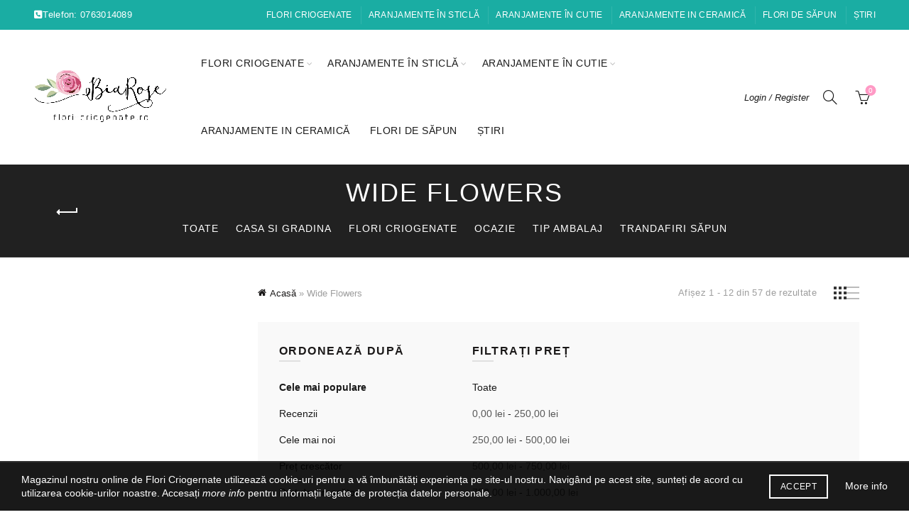

--- FILE ---
content_type: text/css
request_url: https://flori-criogenate.ro/wp-content/plugins/postapanduri/inc/front/css/postapanduri-public.css?ver=2.1.4
body_size: 1436
content:
.pp-map * {
    line-height: 1.2;
    box-sizing: border-box;
}

.pp-map p {
    margin: 0 0 15px;
}

.pp-map small {
    display: inline-block;
    line-height: 1.2;
    font-size: 11px;
}

.pp-map hr {
    border: none;
    border-top: 1px solid #e7eaec;
}

.pp-map hr.hr--dashed {
    border-top: 1px dashed #e7eaec;
}

.pp-map ul {
    margin: 0;
    padding: 0;
    list-style: none;
}

.pp-map .pp-t-5 {
    margin-top: 5px;
}

.pp-map .pp-hide {
    display: none;
}

.pp-panel__header:after, .pp-panel__body:after, .pp-panel__footer:after {
    content: "";
    display: table;
    clear: both;
}

@media (max-width: 767px) {
    .pp-panel__header {
        display: block
    }

    .pp-panel__body {
        height: 55%;
        display: block
    }

    .pp-map-toggle {
        display: inline-block !important;
    }

    .pp-map-wrap {
        height: 0;
        overflow: hidden;
    }

}

@media (min-width: 767px) {
    .pp-panel__body {
        height: 75%;
        display: block
    }

    .pp-panel__header {
        display: block
    }

    .pp-panel__footer {
        display: block
    }

    .pp-map__toggle {
        display: none !important;
    }

    .pp-map-wrap {
        height: 100%;
    }

}

.pp-control-label {
    display: inline-block;
    margin: 0 0 5px;
    font-weight: 600;
}

.pp-form-control {
    display: block;
    width: 100%;
    padding: 7px 12px;
    font-size: 13px;
    border: 1px solid #e5e6e7;
}

.pp-form-group {
    margin: 0 0 15px;
    text-align: center;
}

.pp {
    max-width: 940px;
    margin: auto;
    line-height: 1.5;
    font-family: "Raleway", sans-serif;
    font-size: 13px;
    color: #676a6c;
}

.pp * {
    line-height: 1.4;
    box-sizing: border-box;
}

.pp__title {
    display: block;
    margin: 0 0 25px;
    font-weight: 600;
    font-size: 36px;
    color: #676a6c;
}

.pp .container {
    margin: auto;
    padding: 0 15px;
}

@media (min-width: 768px) {
    .pp .container {
        width: 720px;
    }
}

@media (min-width: 992px) {
    .pp .container {
        width: 940px;
    }
}

@media (min-width: 1200px) {
    .pp .container {
        width: 1140px;
    }
}

.pp-container {
    margin: 0;
    padding: 20px 20px;
    border-radius: 2px;
    border: 1px solid #e7eaec;
}

.infowindow-header {
    color: #333333 !important;

}

.infowindow-title {
    margin: 0 0 10px;
    font-weight: 700;
    font-size: 14px;
    border: none !important;
    background: none !important;
    padding: 0 !important;
}

.infowindow-body {
    font-size: 12px;
}

.infowindow-body p {
    margin: 0;
    line-height: 1.2em;
}

.infowindow-body b {
    font-weight: 700;
}

.infowindow-body hr {
    margin: 8px 0 !important;
}

.pp-map {
    position: relative;
    display: block;
    min-height: 35em;
    height: 100%;
    /*overflow: hidden;*/
    background-color: #f3f3f4;
    transition: .3s ease;
}

.pp-map-toggle {
    display: none;
    text-decoration: none;
    font-weight: 700;
    color: #f1592a;
    margin-bottom: 10px
}

.pp-map__item {
    position: absolute;
    top: 0;
    bottom: 0;
    left: 0;
    width: 100%;
    height: 100%;
    border: none;
}

@media (min-width: 768px) {
    .pp-map__infowindow {
        width: 350px;
    }
}

.pp-panel__header {
    margin-bottom: 20px;
    border-bottom: 1px dashed #e7eaec;
}

.pp-panel__footer {
    padding: 15px 0 0;
    margin-top: 15px;
    border-top: 1px dashed #e7eaec;
}

.pp-panel__footer ul {
    margin: 10px 0 0;
    padding: 0;
    list-style: none;
}

.pp-panel__title {
    font-size: 16px;
}

@media (max-width: 767px) {
    .pp-panel__footer .pp-col:first-child {
        margin-bottom: 20px;
    }
}

@media (min-width: 768px) {
    .pp-panel .pp-col {
        float: left;
    }

    .pp-panel .pp-col select {
        padding-right: 10px;
        padding-left: 10px;
    }

    .pp-panel__header .pp-col {
        width: 33.33333333%;
    }

    .pp-panel__footer .pp-col {
        width: 50%;
    }
}


.pp-panel {
    height: 100%
}

#harta-pp {

}

@media (min-width: 767px) {

}

#pp-selected-dp-map {
    padding: 5px;
    background: #f1592a;
    color: #fff;
    font-weight: bold;
    cursor: pointer;
    margin: 5px 0;
    width: 100%;
}

span.select2-selection.select2-selection--single {
    outline: none;
}

.jconfirm .select2-selection--single {
    height: 100% !important;
}

.jconfirm .select2-selection__rendered {
    word-wrap: break-word !important;
    text-overflow: inherit !important;
    white-space: normal !important;
    line-height: 1.6em !important;
}

.jconfirm-title-c {
    font-size: 16px !important;
    text-align: center;
}

#pp-types {
    width: 100%;
    display: inline-block;
    text-align: center;
    margin-bottom: 10px;
}

#pp-types .pp-types-holder {
    padding: 0
}

#pp-types .dp-type {
    position: relative;
    margin-right: 5px;
    vertical-align: middle;
}

@media screen and (max-width: 767px) {
    #pp-types .pp-types-holder {
        text-align: left;
    }
}

.btn-lo-left {
    float: left;
}

.btn-lo-right {
    float: right;
}

.btn-lo-left:disabled, .btn-lo-right:disabled {
    background-color: #ecf0f1 !important;
    color: #7e7e7e !important;
}

.title-lo {
    text-align: center !important;
    font-size: 1em !important;
    font-weight: bold;
}

.jconfirm-buttons {
    width: 100%;
}

.select2-dropdown.pp-increasedzindexclass {
    z-index: 99999999;
}

#pp-types .pp-half-size {
    width: 50%;
    text-align: center;
    display: inline;
    float: left
}

@media screen and (max-width: 767px) {
    #pp-types .pp-types-holder {
        text-align: left;
    }

    .btn-lo-right, .btn-lo-left {
        float: none !important;
        width: 100% !important;
    }

    #pp-types .pp-half-size {
        width: 100%;
        text-align: center;
        display: inline;
    }
}

#pp-types .radio-inline {
    position: relative;
    display: inline-block;
    padding-left: 20px;
    margin-bottom: 0;
    font-weight: 400;
    vertical-align: middle;
    cursor: pointer;
}

#pp-types .radio-inline img {
    display: inline;
    vertical-align: middle;
}

#page-loading.hidden {
    display: none
}

#page-loading.visible {
    background: rgba(0, 0, 0, .4);
    text-align: center;
    position: absolute;
    width: 100% !important;
    height: 100% !important;
    margin: 0;
    z-index: 9999999999;
    top: 0;
    left: 0;
    display: flex;
    align-items: center;
    justify-content: center;
}

#page-loading .c {
    width: 30%;
    margin: 0 auto;
    background: #fff;
    padding: 10px;
    border: 1px solid #eee
}

#pl-msg {
    color: #666
}

#page-loading .msg {
    margin: 0 auto;
    display: block;
    width: 100%;
}

#page-loading .icon {
    background: url('../../../assets/img/ajax-loader.gif') center center no-repeat;
    width: 16px;
    height: 16px;
    margin: 0 auto 10px
}

.jconfirm .jconfirm-box.jconfirm-type-orange {
    border-top: solid 7px #f1592a !important;
}

.mapbox-marker-pp, .mapbox-marker-pr {
    background-size: cover;
    width: 30px;
    height: 30px;
    border-radius: 50%;
    cursor: pointer;
}

.mapbox-marker-pp {
    background-image: url('../../../assets/img/location-pin.png');
}

.mapbox-marker-pr {
    background-image: url('../../../assets/img/location-pin-posta.png');
}

.mapboxgl-popup-close-button {
    color: #333;
}

.postapanduri-smartlocker_info {
    clear: both;
    margin: 1em 0;
    padding: 10px;
    border: 1px solid #aaaaaa;
    text-align: left;
    display: flex;
    align-items: center;
    justify-content: left;
}

.postapanduri-smartlocker_info .text-container {
    vertical-align: middle;
    text-align: center;
    width: 100%;
}

.postapanduri-smartlocker_info img {
    max-height: 50px;
    margin: 0 15px
}

.big-select, .select2-container:not(.orderby), .select.big-select {
    z-index: 99999999 !important
}

#postapanduri-public-tracking {
    color: #000;
    padding: 10px;
    display: inline-block;
    text-decoration: none;
    margin: 5px 0;
    background: #f2f2f2;
    border-radius: 5px;
    box-shadow: 2px 2px 2px #eee;
    border: 1px solid #ccc;
    text-align: center;
    transition: 1s;
    font-weight: bold;
}

#postapanduri-public-tracking:hover {
    background: #E7E7E7;
    transition: 1s;
}

#postapanduri-public-tracking img {
    vertical-align: middle;
    margin-right: 5px;
}

--- FILE ---
content_type: text/css
request_url: https://flori-criogenate.ro/wp-content/plugins/woocommerce-tm-extra-product-options/assets/css/tm-epo-smallscreen.min.css?ver=7.5.1
body_size: -116
content:
.tm-responsive .tcwidth{-webkit-box-flex:0;-ms-flex:0 0 100%;flex:0 0 100%;max-width:100%}.tm-responsive .tm-extra-product-options ul.tmcp-elements:not(.tm-extra-product-options-variations) li.tmcp-field-wrap:not(.tm-per-row){float:none !important;width:100% !important}.tm-responsive .tm-extra-product-options .tc-col-auto,.tm-responsive .tm-extra-product-options .tc-cell.tc-col-auto,.tm-responsive .tc-cell.tc-col-auto,.tm-responsive .tc-col-auto{-webkit-box-flex:0;-ms-flex:0 0 100%;flex:0 0 100%;max-width:100%}.tm-floating-box{display:none !important}.tm-epo-style:hover::after{opacity:0}.tm-epo-cart-row .product-remove,.tm-epo-cart-row .product-thumbnail,.tm-epo-cart-row .product-price,.tm-epo-cart-row .product-quantity,.tm-epo-cart-row .product-subtotal,.tc-epo-cart-row-total .product-remove,.tc-epo-cart-row-total .product-thumbnail,.tc-epo-cart-row-total .product-name,.tc-epo-cart-row-total .product-price{display:none !important}.tm-epo-cart-option-mobile{display:block}

--- FILE ---
content_type: application/x-javascript
request_url: https://flori-criogenate.ro/wp-content/plugins/postapanduri/inc/front/js/postapanduri-public-mapbox-ajax.js?ver=2.1.4
body_size: 3544
content:
(function ($) {
    var currentMarkers = [];
    var markers_data = [];
    const {__, _x, _n, _nx} = wp.i18n;
    'use strict';

    function pp_render_map() {
        $.confirm({
            useBootstrap: false,
            confirmButtonClass: 'btn btn-success',
            cancelButtonClass: 'btn btn-danger',
            boxWidth: '90%',
            draggable: false,
            titleClass: 'title-lo',
            type: 'orange',
            title: __('Choose a pickup point', 'postapanduri'),
            buttons: {
                cancel: {
                    text: __('Close window', 'postapanduri'),
                    btnClass: 'btn-red btn-lo-left',
                },
                /*ok_default: {
                    text: __('Confirm and set as favorite', 'postapanduri'),
                    btnClass: 'btn-green btn-lo-right',
                    icons: {primary: "dashicons-admin-post"},
                    action: function () {
                        $.ajax({
                            type: "POST",
                            dataType: 'json',
                            url: ppa.ajaxurl,
                            method: 'post',
                            data: {
                                'action': 'ajax_set_pachetomat_default_lo',
                                'dulapid': last_dp_id,
                            },
                            beforeSend: function () {
                                set_page_loading(__('Please wait...', 'postapanduri'));
                            },
                            success: function () {
                                unset_page_loading();
                            },
                            error: function () {
                                unset_page_loading();
                            }
                        });
                    }
                },*/
                ok: {
                    text: __('Confirm pickup point', 'postapanduri'),
                    btnClass: 'btn-orange btn-lo-right'
                }
            },
            content: function () {
                let self = this;
                return $.ajax({
                    url: ppa.ajaxurl,
                    dataType: 'html',
                    method: 'post',
                    data: {
                        'action': 'ajax_load_map',
                    },
                }).done(function (response) {
                    self.setContentAppend(response);
                }).fail(function () {
                }).always(function () {
                });
            },
            contentLoaded: function () {
                $('.jconfirm-buttons > .btn-lo-right').prop('disabled', 'disabled');
            },
            onContentReady: function () {
                $('.pp-select2').select2({
                    dropdownCssClass: "pp-increasedzindexclass",
                    width: "100%"
                });

                mapboxgl.accessToken = ppa.mapbox_api_key;
                let map = new mapboxgl.Map({
                    container: 'pp-map-canvas',
                    style: 'mapbox://styles/mapbox/streets-v11',
                    zoom: 6,
                    center: [25.003274, 46.203567]
                });

                let mapToggle = document.getElementsByClassName('pp-map-toggle')[0];
                let mapWrap = document.getElementsByClassName('pp-map-wrap')[0];
                mapToggle.onclick = function () {
                    if (mapWrap.offsetHeight === 0) {
                        mapWrap.style.height = 'auto';
                    } else {
                        mapWrap.style.height = '0';
                    }
                };

                const $judete = $('#judete');
                const $localitati = $('#localitati');
                const $pachetomate = $('#pachetomate');
                const $dp_type = $('input.dp-type');

                $dp_type.on('change', function (e, data) {
                    e.preventDefault();
                    e.stopPropagation();
                    if (!$(this).is(':checked')) {
                        return
                    }
                    let dp_tip = $(this).val();
                    $.ajax({
                        type: "POST",
                        dataType: 'json',
                        url: ppa.ajaxurl,
                        method: 'post',
                        data: {
                            'action': 'ajax_get_judete',
                            'dp_tip': dp_tip,
                        },
                        beforeSend: function () {
                            set_page_loading(__('Please wait...', 'postapanduri'));
                            $localitati.find('option').remove().end();
                            $pachetomate.find('option').remove().end();
                            $localitati.closest('.pp-form-group').hide();
                            $pachetomate.closest('.pp-form-group').hide();
                            $('.jconfirm-buttons > .btn-lo-right').prop('disabled', 'disabled');
                        },
                        success: function (response) {
                            let judete = response.judete;
                            $judete.find('option').remove().end();
                            $judete.append($('<option>', {
                                value: 0,
                                text: __('Choose county', 'postapanduri'),
                                disabled: true,
                                selected: true
                            }));

                            $.each(judete, function (index, value) {
                                $judete.append($('<option>', {
                                    value: value.dp_judet,
                                    text: value.dp_judet,
                                }));
                            });
                            let judet_selectat;
                            if (typeof data !== 'undefined' && typeof data.preselected_county !== 'undefined') {
                                judet_selectat = data.preselected_county;
                            } else {
                                judet_selectat = response.judet_selectat;
                            }

                            if (judet_selectat) {
                                if (typeof $('[value="' + judet_selectat + '"]', $judete) !== 'undefined') {
                                    let exists = 0 != $('[value="' + judet_selectat + '"]', $judete).length;
                                    if (exists) {
                                        $judete.val(judet_selectat);
                                        $judete.trigger('change', data);
                                    } else {
                                        $('option', $judete).eq(0).prop('selected', true);
                                    }
                                } else {
                                    $('option', $judete).eq(0).prop('selected', true);
                                }
                            }

                            if (!data) {
                                plotMarkers(response.pachetomate);
                            }
                            unset_page_loading();
                        },
                        error: function () {
                            unset_page_loading();
                        }
                    });
                });

                $judete.on('change', function (e, data) {
                    e.preventDefault();
                    e.stopPropagation();
                    let js = $('option:selected', this).val();
                    let dp_tip = $('.dp-type:checked', '#pp-types').val();
                    if (js != "") {
                        $('.pp-panel__body').show();
                        $.ajax({
                            type: "POST",
                            dataType: 'json',
                            url: ppa.ajaxurl,
                            method: 'post',
                            data: {
                                'action': 'ajax_get_localitati',
                                'judet': js,
                                'dp_tip': dp_tip,
                            },
                            beforeSend: function () {
                                set_page_loading(__('Please wait...', 'postapanduri'));
                                $judete.closest('li').find('input.shipping_method').attr('checked', true);
                                $localitati.find('option').remove().end();
                                $pachetomate.find('option').remove().end();
                                $localitati.closest('.pp-form-group').hide();
                                $pachetomate.closest('.pp-form-group').hide();
                                $('.jconfirm-buttons > .btn-lo-right').prop('disabled', 'disabled');
                            },
                            success: function (response) {
                                let localitati = response.localitati;
                                let pachetomate = response.pachetomate;
                                let localitate_selectata = response.localitate_selectata;

                                $localitati.append($('<option>', {
                                    value: 0,
                                    text: __('Choose city', 'postapanduri'),
                                    disabled: true,
                                    selected: true
                                }));
                                $pachetomate.append($('<option>', {
                                    value: 0,
                                    text: __('Choose pickup point', 'postapanduri'),
                                    disabled: true,
                                    selected: true
                                }));
                                $.each(localitati, function (index, value) {
                                    $localitati.append($('<option>', {
                                        value: value.dp_oras,
                                        text: value.dp_oras
                                    }));
                                });

                                if (localitati.length === 1) {
                                    $('#localitati option').eq(1).prop('selected', true);
                                    $localitati.trigger('change');
                                } else if (js === response.judet_selectat && localitate_selectata) {
                                    if (typeof $('[value="' + localitate_selectata + '"]', $localitati) !== 'undefined') {
                                        let exists = 0 != $('[value="' + localitate_selectata + '"]', $localitati).length;
                                        if (exists) {
                                            $localitati.val(localitate_selectata);
                                            $localitati.trigger('change', data);
                                        } else {
                                            $('option', $localitati).eq(0).prop('selected', true);
                                        }
                                    } else {
                                        $('option', $localitati).eq(0).prop('selected', true);
                                    }
                                }

                                if (!data) {
                                    plotMarkers(pachetomate);
                                }
                                $localitati.closest('.pp-form-group').show();
                                unset_page_loading();
                            },
                            error: function () {
                                unset_page_loading();
                            }
                        });
                    } else {
                        $localitati.closest('.pp-form-group').hide();
                        $pachetomate.closest('.pp-form-group').hide();
                    }
                });

                $localitati.on('change', function (e, data) {
                    e.preventDefault();
                    e.stopPropagation();
                    let os = $('option:selected', this).val();
                    let dp_tip = $('.dp-type:checked', '#pp-types').val();
                    if (os != "") {
                        $.ajax({
                            type: "POST",
                            dataType: 'json',
                            url: ppa.ajaxurl,
                            method: 'post',
                            data: {
                                'action': 'ajax_get_pachetomate',
                                'localitate': os,
                                'judet': $('option:selected', $judete).val(),
                                'dp_tip': dp_tip,
                            },
                            beforeSend: function () {
                                set_page_loading(__('Please wait...', 'postapanduri'));
                                $pachetomate.find('option').remove().end();
                                $pachetomate.closest('.pp-form-group').hide();
                                $('.jconfirm-buttons > .btn-lo-right').prop('disabled', 'disabled');
                            },
                            success: function (response) {
                                let pachetomate = response.pachetomate;
                                let pachetomat_selectat = response.pachetomat_selectat;

                                $pachetomate.append($('<option>', {
                                    value: 0,
                                    text: __('Choose pickup point', 'postapanduri'),
                                    disabled: true,
                                    selected: true
                                }));
                                $.each(pachetomate, function (index, value) {
                                    let p = $('<option>', {
                                        value: value.dp_id,
                                        text: value.dp_denumire + (value.dp_active == 10 ? ' - ' + __('Pickup point full', 'postapanduri') : '')
                                    });
                                    if (value.dp_active == 10) {
                                        p.prop('disabled', true);
                                    }
                                    $pachetomate.append(p);
                                });

                                if (pachetomate.length === 1 && !(os === response.localitate_selectata && pachetomat_selectat)) {
                                    if (!$('#pachetomate option').eq(1).prop('disabled')) {
                                        $('#pachetomate option').eq(1).prop('selected', true);
                                        $pachetomate.trigger('change', data);
                                    }
                                } else if (os === response.localitate_selectata && pachetomat_selectat) {
                                    if (typeof $('[value="' + pachetomat_selectat + '"]', $pachetomate) !== 'undefined') {
                                        let exists = 0 != $('[value="' + pachetomat_selectat + '"]', $pachetomate).length;
                                        if (exists) {
                                            $pachetomate.val(pachetomat_selectat);
                                            $pachetomate.trigger('change');
                                        } else {
                                            $('option', $pachetomate).eq(0).prop('selected', true);
                                        }
                                    } else {
                                        $('option', $pachetomate).eq(0).prop('selected', true);
                                    }
                                }
                                if (!data) {
                                    plotMarkers(pachetomate);
                                }
                                $pachetomate.closest('.pp-form-group').show();
                                unset_page_loading();
                            },
                            error: function () {
                                unset_page_loading();
                            }
                        });
                    } else {
                        $pachetomate.closest('.pp-form-group').hide();
                    }
                });

                $pachetomate.on('change', function (e, data) {
                    e.preventDefault();
                    e.stopPropagation();
                    let id = $('option:selected', this).val();
                    if (id > 0) {
                        $.ajax({
                            type: "POST",
                            dataType: 'json',
                            url: ppa.ajaxurl,
                            method: 'post',
                            data: {
                                'action': 'ajax_get_pachetomat',
                                'pachetomat': id
                            },
                            beforeSend: function () {
                                set_page_loading(__('Please wait...', 'postapanduri'));
                            },
                            success: function (response) {
                                $('body').trigger('update_checkout');
                                showMarkerDetails(response.pachetomat.dp_id);
                                $('.jconfirm-buttons > .btn-lo-right').prop('disabled', '');
                                last_dp_id = response.pachetomat_selectat;
                                $('#pp-selected-dp-map').text(__('Change pickup point', 'postapanduri'));
                                $('#pp-selected-dp-text').html(__('The parcel will be delivered at', 'postapanduri') + ' <b>' + response.tip_selectat_text + ' - ' + response.selected_name + '</b>');
                                unset_page_loading();
                            },
                            error: function () {
                                unset_page_loading();
                            }
                        });
                    }
                });

                function plotMarkers(m) {
                    if (m) {
                        // remove markers
                        if (currentMarkers !== null) {
                            for (let i = currentMarkers.length - 1; i >= 0; i--) {
                                currentMarkers[i].remove();
                            }
                        }
                        markers_data = [];
                        let geojson = {
                            type: 'FeatureCollection',
                            features: []
                        }
                        m.forEach(function (marker) {
                            let temperatura = '';
                            if (typeof marker.dp_temperatura !== 'undefined' && marker.dp_temperatura) {
                                temperatura = '<p><b>' + __('Temperature', 'postapanduri') + ':</b> ' + marker.dp_temperatura.split('.')[0] + '<sup>o</sup>C</p>';
                            }
                            geojson.features.push(
                                {
                                    type: 'Feature',
                                    geometry: {
                                        type: 'Point',
                                        coordinates: [parseFloat(marker.dp_gps_long), parseFloat(marker.dp_gps_lat)]
                                    },
                                    properties: {
                                        id: marker.dp_id,
                                        title: marker.dp_denumire,
                                        description: marker.dp_indicatii,
                                        temperatura: temperatura,
                                        oras: marker.dp_oras,
                                        judet: marker.dp_judet,
                                        adresa: marker.dp_adresa,
                                        orar: marker.orar,
                                        tip: marker.dp_tip,
                                    }
                                }
                            );

                        });

                        // add markers to map
                        geojson.features.forEach(function (marker) {
                            // create a HTML element for each feature
                            let el = document.createElement('div');
                            if (marker.properties.tip == 1) {
                                el.className = 'mapbox-marker-pp';
                            } else if (marker.properties.tip == 0) {
                                el.className = 'mapbox-marker-pr';
                            }

                            let content = '<div class="pp-map__infowindow infowindow">\
                                <div class="infowindow-header">\
                                    <div class="infowindow-body">\
                                        <h3 class="infowindow-title">' + marker.properties.title + '</h3>\
                                        <p>' + marker.properties.adresa + ', ' + marker.properties.oras + ', ' + marker.properties.judet + (marker.properties.description && marker.properties.description != '-' ? ' (' + marker.properties.description + ')' : '') + '</p>\
                                        <hr class="hr--dashed" />\
                                        ' + marker.properties.temperatura + (marker.properties.orar ? (__('Schedule', 'postapanduri') + marker.properties.orar + '</div>') : '');

                            // make a marker for each feature and add to the map
                            let oneMarker = new mapboxgl.Marker(el)
                                .setLngLat(marker.geometry.coordinates)
                                .setPopup(new mapboxgl.Popup({
                                    offset: 25,
                                    maxWidth: 600,
                                    closeButton: false
                                }) // add popups
                                    .setHTML(content))
                                .addTo(map);
                            currentMarkers.push(oneMarker);
                            markers_data[marker.properties.id] = marker.geometry.coordinates;
                        });

                        var bounds = new mapboxgl.LngLatBounds();

                        if (bounds) {
                            geojson.features.forEach(function (feature) {
                                bounds.extend(feature.geometry.coordinates);
                            });
                            map.fitBounds(bounds, {padding: 100});
                        }
                    }
                }

                function showMarkerDetails(id) {
                    $('.mapboxgl-popup').remove();
                    if (markers_data[id]) {
                        currentMarkers.forEach(function (marker) {
                            if (marker._lngLat.lng == markers_data[id][0] && marker._lngLat.lat == markers_data[id][1]) {
                                marker._popup.addTo(map);
                                return;
                            }
                        });

                        map.flyTo({
                            center: [
                                markers_data[id][0],
                                markers_data[id][1]
                            ],
                            zoom: 14,
                            speed: 2,
                        });
                    }

                }

                $('.dp-type:checked', '#pp-types').trigger("change");
            }
        });
    }

    $('body').on('click', '#pp-selected-dp-map', function (e) {
        e.preventDefault();
        e.stopPropagation();
        pp_render_map();
    });

    $('body').on('updated_checkout', function () {
        let sm = '';
        if ($('input.shipping_method').length == 1) {
            sm = $('input[type="hidden"].shipping_method', '#order_review').val();
        } else {
            sm = $('input.shipping_method:checked', '#order_review').val();
        }
        if (typeof sm !== 'undefined') {
            sm = sm.split('_')[0];
        }
        if (sm === 'pachetomat') {
            // verific daca am pachetomat default
            let postapanduri = null;
            try {
                postapanduri = document.cookie
                    .split('; ')
                    .find(row => row.startsWith('postapanduri='))
                    .split('=')[1];
            } catch (error) {
                postapanduri = null;
            }

            let postapanduri_default_dp = -1;
            if (postapanduri) {
                try {
                    postapanduri_default_dp = $.parseJSON(decodeURIComponent(postapanduri)).default_dpid;
                } catch (error) {
                    postapanduri_default_dp = -1;
                }
            }

            if (postapanduri_default_dp > 0 && !last_dp_id) {
                // am pachetomat default si nu am selectat un pachetomat
                $.ajax({
                    type: "POST",
                    dataType: 'json',
                    url: ppa.ajaxurl,
                    method: 'post',
                    data: {
                        'action': 'ajax_set_pachetomat_default',
                        'pachetomat': postapanduri_default_dp
                    },
                    beforeSend: function () {
                        set_page_loading(__('Please wait...', 'postapanduri'));
                    },
                    success: function (response) {
                        if (typeof response.pachetomat_selectat !== 'undefined') {
                            $('body').trigger('update_checkout');
                            last_dp_id = response.pachetomat_selectat;
                            $('#pp-selected-dp-map').text(__('Change pickup point', 'postapanduri'));
                            $('#pp-selected-dp-text').html(__('The parcel will be delivered at', 'postapanduri') + ' <b>' + response.tip_selectat_text + ' - ' + response.selected_name + '</b>');
                        }
                        unset_page_loading();
                    },
                    error: function () {
                        unset_page_loading();
                    }
                });
            } else {
                if (typeof last_dp_id === 'undefined' || !last_dp_id) {
                    $('#pp-selected-dp-map').text(__('Choose pickup point', 'postapanduri'));
                    pp_render_map();
                } else {
                    $('#pp-selected-dp-text').html(__('The parcel will be delivered at', 'postapanduri') + ' <b>' + dp_type_text + ' - ' + last_dp_name + '</b>');
                }
            }
        }
    });

    function set_page_loading(e) {
        if (e) $("#pl-msg").text(e); else $("#pl-msg").text(__('Please wait...', 'postapanduri'));
        $("#page-loading").removeClass().addClass("visible")
    }

    function unset_page_loading() {
        $("#page-loading").removeClass().addClass("hidden")
    }
})(jQuery);
